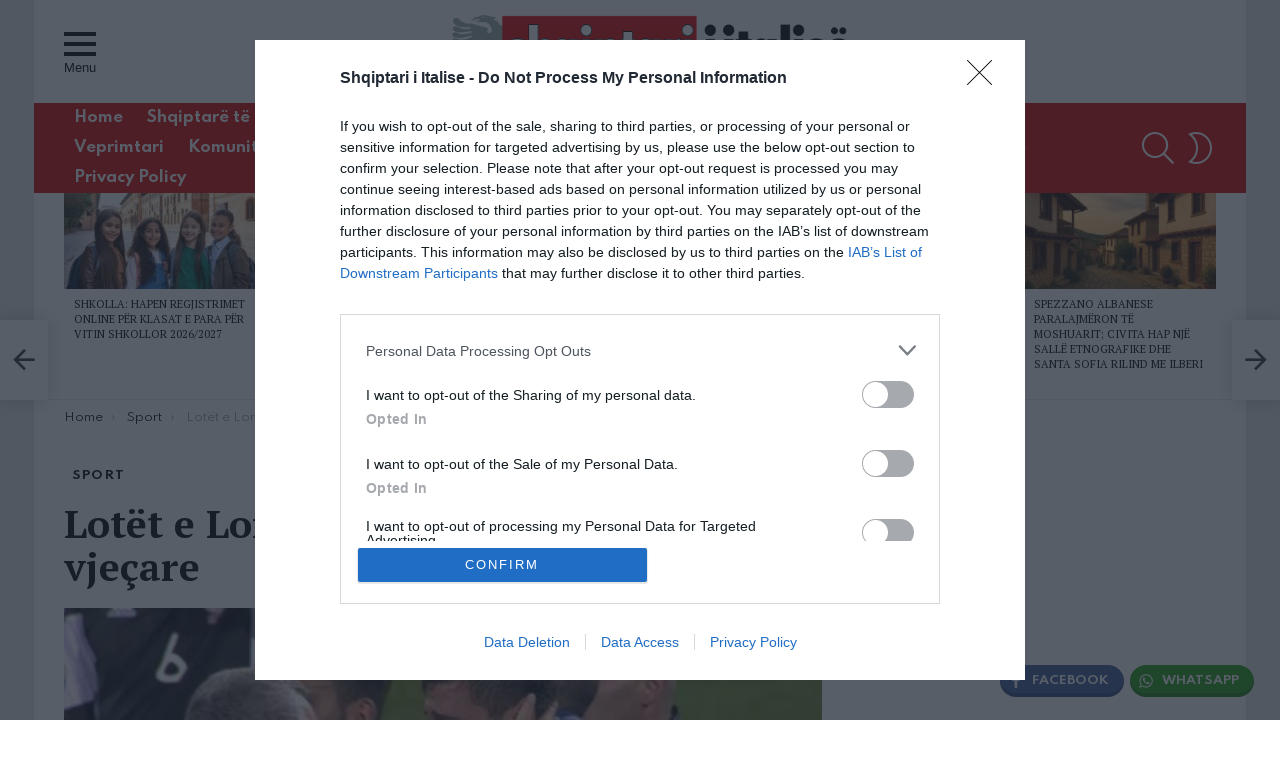

--- FILE ---
content_type: text/html; charset=utf-8
request_url: https://www.google.com/recaptcha/api2/aframe
body_size: 268
content:
<!DOCTYPE HTML><html><head><meta http-equiv="content-type" content="text/html; charset=UTF-8"></head><body><script nonce="0c5IKkmqq1jJM4cCs7xskQ">/** Anti-fraud and anti-abuse applications only. See google.com/recaptcha */ try{var clients={'sodar':'https://pagead2.googlesyndication.com/pagead/sodar?'};window.addEventListener("message",function(a){try{if(a.source===window.parent){var b=JSON.parse(a.data);var c=clients[b['id']];if(c){var d=document.createElement('img');d.src=c+b['params']+'&rc='+(localStorage.getItem("rc::a")?sessionStorage.getItem("rc::b"):"");window.document.body.appendChild(d);sessionStorage.setItem("rc::e",parseInt(sessionStorage.getItem("rc::e")||0)+1);localStorage.setItem("rc::h",'1768698975607');}}}catch(b){}});window.parent.postMessage("_grecaptcha_ready", "*");}catch(b){}</script></body></html>